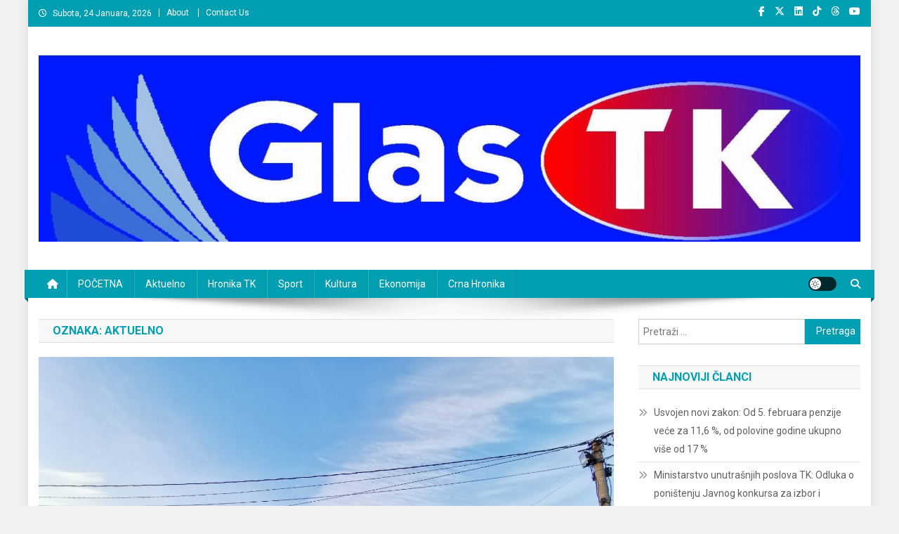

--- FILE ---
content_type: text/html; charset=UTF-8
request_url: https://glastk.ba/tag/aktuelno/
body_size: 16197
content:
<!doctype html>
<html lang="bs-BA" prefix="og: http://ogp.me/ns# fb: http://ogp.me/ns/fb#">
<head>
<meta charset="UTF-8">
<meta name="viewport" content="width=device-width, initial-scale=1">
<link rel="profile" href="http://gmpg.org/xfn/11">

<title>aktuelno &#8211; News Portal</title>
<meta name='robots' content='max-image-preview:large' />
<link rel='dns-prefetch' href='//fonts.googleapis.com' />
<link rel="alternate" type="application/rss+xml" title="News Portal &raquo; novosti" href="https://glastk.ba/feed/" />
<link rel="alternate" type="application/rss+xml" title="News Portal &raquo;  novosti o komentarima" href="https://glastk.ba/comments/feed/" />
<link rel="alternate" type="application/rss+xml" title="News Portal &raquo; aktuelno  novosti o oznaci" href="https://glastk.ba/tag/aktuelno/feed/" />
<style id='wp-img-auto-sizes-contain-inline-css' type='text/css'>
img:is([sizes=auto i],[sizes^="auto," i]){contain-intrinsic-size:3000px 1500px}
/*# sourceURL=wp-img-auto-sizes-contain-inline-css */
</style>
<style id='wp-emoji-styles-inline-css' type='text/css'>

	img.wp-smiley, img.emoji {
		display: inline !important;
		border: none !important;
		box-shadow: none !important;
		height: 1em !important;
		width: 1em !important;
		margin: 0 0.07em !important;
		vertical-align: -0.1em !important;
		background: none !important;
		padding: 0 !important;
	}
/*# sourceURL=wp-emoji-styles-inline-css */
</style>
<link rel='stylesheet' id='wp-block-library-css' href='https://glastk.ba/wp-includes/css/dist/block-library/style.min.css?ver=6.9' type='text/css' media='all' />
<style id='classic-theme-styles-inline-css' type='text/css'>
/*! This file is auto-generated */
.wp-block-button__link{color:#fff;background-color:#32373c;border-radius:9999px;box-shadow:none;text-decoration:none;padding:calc(.667em + 2px) calc(1.333em + 2px);font-size:1.125em}.wp-block-file__button{background:#32373c;color:#fff;text-decoration:none}
/*# sourceURL=/wp-includes/css/classic-themes.min.css */
</style>
<link rel='stylesheet' id='magazine-blocks-blocks-css' href='https://glastk.ba/wp-content/plugins/magazine-blocks/dist/style-blocks.css?ver=4b885c1b0974f5bcf31d' type='text/css' media='all' />
<link rel='stylesheet' id='wpblog-post-layouts-block-style-css' href='https://glastk.ba/wp-content/plugins/wp-blog-post-layouts/includes/assets/css/build.css?ver=1.1.4' type='text/css' media='all' />
<style id='global-styles-inline-css' type='text/css'>
:root{--wp--preset--aspect-ratio--square: 1;--wp--preset--aspect-ratio--4-3: 4/3;--wp--preset--aspect-ratio--3-4: 3/4;--wp--preset--aspect-ratio--3-2: 3/2;--wp--preset--aspect-ratio--2-3: 2/3;--wp--preset--aspect-ratio--16-9: 16/9;--wp--preset--aspect-ratio--9-16: 9/16;--wp--preset--color--black: #000000;--wp--preset--color--cyan-bluish-gray: #abb8c3;--wp--preset--color--white: #ffffff;--wp--preset--color--pale-pink: #f78da7;--wp--preset--color--vivid-red: #cf2e2e;--wp--preset--color--luminous-vivid-orange: #ff6900;--wp--preset--color--luminous-vivid-amber: #fcb900;--wp--preset--color--light-green-cyan: #7bdcb5;--wp--preset--color--vivid-green-cyan: #00d084;--wp--preset--color--pale-cyan-blue: #8ed1fc;--wp--preset--color--vivid-cyan-blue: #0693e3;--wp--preset--color--vivid-purple: #9b51e0;--wp--preset--gradient--vivid-cyan-blue-to-vivid-purple: linear-gradient(135deg,rgb(6,147,227) 0%,rgb(155,81,224) 100%);--wp--preset--gradient--light-green-cyan-to-vivid-green-cyan: linear-gradient(135deg,rgb(122,220,180) 0%,rgb(0,208,130) 100%);--wp--preset--gradient--luminous-vivid-amber-to-luminous-vivid-orange: linear-gradient(135deg,rgb(252,185,0) 0%,rgb(255,105,0) 100%);--wp--preset--gradient--luminous-vivid-orange-to-vivid-red: linear-gradient(135deg,rgb(255,105,0) 0%,rgb(207,46,46) 100%);--wp--preset--gradient--very-light-gray-to-cyan-bluish-gray: linear-gradient(135deg,rgb(238,238,238) 0%,rgb(169,184,195) 100%);--wp--preset--gradient--cool-to-warm-spectrum: linear-gradient(135deg,rgb(74,234,220) 0%,rgb(151,120,209) 20%,rgb(207,42,186) 40%,rgb(238,44,130) 60%,rgb(251,105,98) 80%,rgb(254,248,76) 100%);--wp--preset--gradient--blush-light-purple: linear-gradient(135deg,rgb(255,206,236) 0%,rgb(152,150,240) 100%);--wp--preset--gradient--blush-bordeaux: linear-gradient(135deg,rgb(254,205,165) 0%,rgb(254,45,45) 50%,rgb(107,0,62) 100%);--wp--preset--gradient--luminous-dusk: linear-gradient(135deg,rgb(255,203,112) 0%,rgb(199,81,192) 50%,rgb(65,88,208) 100%);--wp--preset--gradient--pale-ocean: linear-gradient(135deg,rgb(255,245,203) 0%,rgb(182,227,212) 50%,rgb(51,167,181) 100%);--wp--preset--gradient--electric-grass: linear-gradient(135deg,rgb(202,248,128) 0%,rgb(113,206,126) 100%);--wp--preset--gradient--midnight: linear-gradient(135deg,rgb(2,3,129) 0%,rgb(40,116,252) 100%);--wp--preset--font-size--small: 13px;--wp--preset--font-size--medium: 20px;--wp--preset--font-size--large: 36px;--wp--preset--font-size--x-large: 42px;--wp--preset--spacing--20: 0.44rem;--wp--preset--spacing--30: 0.67rem;--wp--preset--spacing--40: 1rem;--wp--preset--spacing--50: 1.5rem;--wp--preset--spacing--60: 2.25rem;--wp--preset--spacing--70: 3.38rem;--wp--preset--spacing--80: 5.06rem;--wp--preset--shadow--natural: 6px 6px 9px rgba(0, 0, 0, 0.2);--wp--preset--shadow--deep: 12px 12px 50px rgba(0, 0, 0, 0.4);--wp--preset--shadow--sharp: 6px 6px 0px rgba(0, 0, 0, 0.2);--wp--preset--shadow--outlined: 6px 6px 0px -3px rgb(255, 255, 255), 6px 6px rgb(0, 0, 0);--wp--preset--shadow--crisp: 6px 6px 0px rgb(0, 0, 0);}:where(.is-layout-flex){gap: 0.5em;}:where(.is-layout-grid){gap: 0.5em;}body .is-layout-flex{display: flex;}.is-layout-flex{flex-wrap: wrap;align-items: center;}.is-layout-flex > :is(*, div){margin: 0;}body .is-layout-grid{display: grid;}.is-layout-grid > :is(*, div){margin: 0;}:where(.wp-block-columns.is-layout-flex){gap: 2em;}:where(.wp-block-columns.is-layout-grid){gap: 2em;}:where(.wp-block-post-template.is-layout-flex){gap: 1.25em;}:where(.wp-block-post-template.is-layout-grid){gap: 1.25em;}.has-black-color{color: var(--wp--preset--color--black) !important;}.has-cyan-bluish-gray-color{color: var(--wp--preset--color--cyan-bluish-gray) !important;}.has-white-color{color: var(--wp--preset--color--white) !important;}.has-pale-pink-color{color: var(--wp--preset--color--pale-pink) !important;}.has-vivid-red-color{color: var(--wp--preset--color--vivid-red) !important;}.has-luminous-vivid-orange-color{color: var(--wp--preset--color--luminous-vivid-orange) !important;}.has-luminous-vivid-amber-color{color: var(--wp--preset--color--luminous-vivid-amber) !important;}.has-light-green-cyan-color{color: var(--wp--preset--color--light-green-cyan) !important;}.has-vivid-green-cyan-color{color: var(--wp--preset--color--vivid-green-cyan) !important;}.has-pale-cyan-blue-color{color: var(--wp--preset--color--pale-cyan-blue) !important;}.has-vivid-cyan-blue-color{color: var(--wp--preset--color--vivid-cyan-blue) !important;}.has-vivid-purple-color{color: var(--wp--preset--color--vivid-purple) !important;}.has-black-background-color{background-color: var(--wp--preset--color--black) !important;}.has-cyan-bluish-gray-background-color{background-color: var(--wp--preset--color--cyan-bluish-gray) !important;}.has-white-background-color{background-color: var(--wp--preset--color--white) !important;}.has-pale-pink-background-color{background-color: var(--wp--preset--color--pale-pink) !important;}.has-vivid-red-background-color{background-color: var(--wp--preset--color--vivid-red) !important;}.has-luminous-vivid-orange-background-color{background-color: var(--wp--preset--color--luminous-vivid-orange) !important;}.has-luminous-vivid-amber-background-color{background-color: var(--wp--preset--color--luminous-vivid-amber) !important;}.has-light-green-cyan-background-color{background-color: var(--wp--preset--color--light-green-cyan) !important;}.has-vivid-green-cyan-background-color{background-color: var(--wp--preset--color--vivid-green-cyan) !important;}.has-pale-cyan-blue-background-color{background-color: var(--wp--preset--color--pale-cyan-blue) !important;}.has-vivid-cyan-blue-background-color{background-color: var(--wp--preset--color--vivid-cyan-blue) !important;}.has-vivid-purple-background-color{background-color: var(--wp--preset--color--vivid-purple) !important;}.has-black-border-color{border-color: var(--wp--preset--color--black) !important;}.has-cyan-bluish-gray-border-color{border-color: var(--wp--preset--color--cyan-bluish-gray) !important;}.has-white-border-color{border-color: var(--wp--preset--color--white) !important;}.has-pale-pink-border-color{border-color: var(--wp--preset--color--pale-pink) !important;}.has-vivid-red-border-color{border-color: var(--wp--preset--color--vivid-red) !important;}.has-luminous-vivid-orange-border-color{border-color: var(--wp--preset--color--luminous-vivid-orange) !important;}.has-luminous-vivid-amber-border-color{border-color: var(--wp--preset--color--luminous-vivid-amber) !important;}.has-light-green-cyan-border-color{border-color: var(--wp--preset--color--light-green-cyan) !important;}.has-vivid-green-cyan-border-color{border-color: var(--wp--preset--color--vivid-green-cyan) !important;}.has-pale-cyan-blue-border-color{border-color: var(--wp--preset--color--pale-cyan-blue) !important;}.has-vivid-cyan-blue-border-color{border-color: var(--wp--preset--color--vivid-cyan-blue) !important;}.has-vivid-purple-border-color{border-color: var(--wp--preset--color--vivid-purple) !important;}.has-vivid-cyan-blue-to-vivid-purple-gradient-background{background: var(--wp--preset--gradient--vivid-cyan-blue-to-vivid-purple) !important;}.has-light-green-cyan-to-vivid-green-cyan-gradient-background{background: var(--wp--preset--gradient--light-green-cyan-to-vivid-green-cyan) !important;}.has-luminous-vivid-amber-to-luminous-vivid-orange-gradient-background{background: var(--wp--preset--gradient--luminous-vivid-amber-to-luminous-vivid-orange) !important;}.has-luminous-vivid-orange-to-vivid-red-gradient-background{background: var(--wp--preset--gradient--luminous-vivid-orange-to-vivid-red) !important;}.has-very-light-gray-to-cyan-bluish-gray-gradient-background{background: var(--wp--preset--gradient--very-light-gray-to-cyan-bluish-gray) !important;}.has-cool-to-warm-spectrum-gradient-background{background: var(--wp--preset--gradient--cool-to-warm-spectrum) !important;}.has-blush-light-purple-gradient-background{background: var(--wp--preset--gradient--blush-light-purple) !important;}.has-blush-bordeaux-gradient-background{background: var(--wp--preset--gradient--blush-bordeaux) !important;}.has-luminous-dusk-gradient-background{background: var(--wp--preset--gradient--luminous-dusk) !important;}.has-pale-ocean-gradient-background{background: var(--wp--preset--gradient--pale-ocean) !important;}.has-electric-grass-gradient-background{background: var(--wp--preset--gradient--electric-grass) !important;}.has-midnight-gradient-background{background: var(--wp--preset--gradient--midnight) !important;}.has-small-font-size{font-size: var(--wp--preset--font-size--small) !important;}.has-medium-font-size{font-size: var(--wp--preset--font-size--medium) !important;}.has-large-font-size{font-size: var(--wp--preset--font-size--large) !important;}.has-x-large-font-size{font-size: var(--wp--preset--font-size--x-large) !important;}
:where(.wp-block-post-template.is-layout-flex){gap: 1.25em;}:where(.wp-block-post-template.is-layout-grid){gap: 1.25em;}
:where(.wp-block-term-template.is-layout-flex){gap: 1.25em;}:where(.wp-block-term-template.is-layout-grid){gap: 1.25em;}
:where(.wp-block-columns.is-layout-flex){gap: 2em;}:where(.wp-block-columns.is-layout-grid){gap: 2em;}
:root :where(.wp-block-pullquote){font-size: 1.5em;line-height: 1.6;}
/*# sourceURL=global-styles-inline-css */
</style>
<style id='magazine-blocks-global-styles-inline-css' type='text/css'>
:root {--mzb-colors-primary: #690aa0;
--mzb-colors-secondary: #54595F;
--mzb-colors-text: #7A7A7A;
--mzb-colors-accent: #61CE70;
--mzb-font-weights-primary: 600;
--mzb-font-weights-secondary: 400;
--mzb-font-weights-text: 600;
--mzb-font-weights-accent: 500;}.mzb-typography-primary {font-weight: var(--mzb-font-weights-primary) !important;}.mzb-typography-secondary {font-weight: var(--mzb-font-weights-secondary) !important;}.mzb-typography-text {font-weight: var(--mzb-font-weights-text) !important;}.mzb-typography-accent {font-weight: var(--mzb-font-weights-accent) !important;}
/*# sourceURL=magazine-blocks-global-styles-inline-css */
</style>
<link rel='stylesheet' id='wpblog-post-layouts-google-fonts-css' href='https://fonts.googleapis.com/css?family=Roboto%3A400%2C100%2C300%2C400%2C500%2C700%2C900%7CYanone+Kaffeesatz%3A200%2C300%2C400%2C500%2C600%2C700%7COpen+Sans%3A300%2C400%2C600%2C700%2C800%7CRoboto+Slab%3A100%2C200%2C300%2C400%2C500%2C600%2C700%2C800%2C900%7CPoppins%3A100%2C200%2C300%2C400%2C500%2C600%2C700%2C800%2C900&#038;ver=1.1.4#038;subset=latin%2Clatin-ext' type='text/css' media='all' />
<link rel='stylesheet' id='fontawesome-css' href='https://glastk.ba/wp-content/plugins/wp-blog-post-layouts/includes/assets/fontawesome/css/all.min.css?ver=5.12.1' type='text/css' media='all' />
<link rel='stylesheet' id='wpmagazine-modules-lite-google-fonts-css' href='https://fonts.googleapis.com/css?family=Roboto%3A400%2C100%2C300%2C400%2C500%2C700%2C900%7CYanone+Kaffeesatz%3A200%2C300%2C400%2C500%2C600%2C700%7COpen+Sans%3A300%2C400%2C600%2C700%2C800%7CRoboto+Slab%3A100%2C200%2C300%2C400%2C500%2C600%2C700%2C800%2C900%7CPoppins%3A100%2C200%2C300%2C400%2C500%2C600%2C700%2C800%2C900&#038;subset=latin%2Clatin-ext' type='text/css' media='all' />
<link rel='stylesheet' id='wpmagazine-modules-lite-frontend-css' href='https://glastk.ba/wp-content/plugins/wp-magazine-modules-lite/includes/assets/css/build.css?ver=1.1.3' type='text/css' media='all' />
<link rel='stylesheet' id='slick-slider-css' href='https://glastk.ba/wp-content/plugins/wp-magazine-modules-lite/includes/assets/library/slick-slider/css/slick.css?ver=1.8.0' type='text/css' media='all' />
<link rel='stylesheet' id='slick-slider-theme-css' href='https://glastk.ba/wp-content/plugins/wp-magazine-modules-lite/includes/assets/library/slick-slider/css/slick-theme.css?ver=1.8.0' type='text/css' media='all' />
<link rel='stylesheet' id='news-portal-fonts-css' href='https://fonts.googleapis.com/css?family=Roboto+Condensed%3A300italic%2C400italic%2C700italic%2C400%2C300%2C700%7CRoboto%3A300%2C400%2C400i%2C500%2C700%7CTitillium+Web%3A400%2C600%2C700%2C300&#038;subset=latin%2Clatin-ext' type='text/css' media='all' />
<link rel='stylesheet' id='news-portal-font-awesome-css' href='https://glastk.ba/wp-content/themes/news-portal/assets/library/font-awesome/css/all.min.css?ver=6.5.1' type='text/css' media='all' />
<link rel='stylesheet' id='lightslider-style-css' href='https://glastk.ba/wp-content/themes/news-portal/assets/library/lightslider/css/lightslider.min.css?ver=1.1.6' type='text/css' media='all' />
<link rel='stylesheet' id='news-portal-style-css' href='https://glastk.ba/wp-content/themes/news-portal/style.css?ver=1.5.11' type='text/css' media='all' />
<link rel='stylesheet' id='news-portal-dark-style-css' href='https://glastk.ba/wp-content/themes/news-portal/assets/css/np-dark.css?ver=1.5.11' type='text/css' media='all' />
<link rel='stylesheet' id='news-portal-preloader-style-css' href='https://glastk.ba/wp-content/themes/news-portal/assets/css/np-preloader.css?ver=1.5.11' type='text/css' media='all' />
<link rel='stylesheet' id='news-portal-responsive-style-css' href='https://glastk.ba/wp-content/themes/news-portal/assets/css/np-responsive.css?ver=1.5.11' type='text/css' media='all' />
<style id='magazine-blocks-blocks-css-widgets-inline-css' type='text/css'>
.mzb-advertisement-e1381de2 .mzb-advertisement-content.mzb-has-image{align-items:right;}
/*# sourceURL=magazine-blocks-blocks-css-widgets-inline-css */
</style>
<script type="text/javascript" src="https://glastk.ba/wp-includes/js/jquery/jquery.min.js?ver=3.7.1" id="jquery-core-js"></script>
<script type="text/javascript" src="https://glastk.ba/wp-includes/js/jquery/jquery-migrate.min.js?ver=3.4.1" id="jquery-migrate-js"></script>
<link rel="https://api.w.org/" href="https://glastk.ba/wp-json/" /><link rel="alternate" title="JSON" type="application/json" href="https://glastk.ba/wp-json/wp/v2/tags/61" /><link rel="EditURI" type="application/rsd+xml" title="RSD" href="https://glastk.ba/xmlrpc.php?rsd" />
<meta name="generator" content="WordPress 6.9" />
<script>window._MAGAZINE_BLOCKS_WEBPACK_PUBLIC_PATH_ = "https://glastk.ba/wp-content/plugins/magazine-blocks/dist/"</script><style id="magazine-blocks-category-colors"></style><meta name="generator" content="Elementor 3.34.0; features: additional_custom_breakpoints; settings: css_print_method-external, google_font-enabled, font_display-auto">
			<style>
				.e-con.e-parent:nth-of-type(n+4):not(.e-lazyloaded):not(.e-no-lazyload),
				.e-con.e-parent:nth-of-type(n+4):not(.e-lazyloaded):not(.e-no-lazyload) * {
					background-image: none !important;
				}
				@media screen and (max-height: 1024px) {
					.e-con.e-parent:nth-of-type(n+3):not(.e-lazyloaded):not(.e-no-lazyload),
					.e-con.e-parent:nth-of-type(n+3):not(.e-lazyloaded):not(.e-no-lazyload) * {
						background-image: none !important;
					}
				}
				@media screen and (max-height: 640px) {
					.e-con.e-parent:nth-of-type(n+2):not(.e-lazyloaded):not(.e-no-lazyload),
					.e-con.e-parent:nth-of-type(n+2):not(.e-lazyloaded):not(.e-no-lazyload) * {
						background-image: none !important;
					}
				}
			</style>
			<style type="text/css" id="custom-background-css">
body.custom-background { background-color: #f2f2f2; }
</style>
	<link rel="icon" href="https://glastk.ba/wp-content/uploads/2017/07/cropped-news-portal.png" sizes="32x32" />
<link rel="icon" href="https://glastk.ba/wp-content/uploads/2017/07/cropped-news-portal.png" sizes="192x192" />
<link rel="apple-touch-icon" href="https://glastk.ba/wp-content/uploads/2017/07/cropped-news-portal.png" />
<meta name="msapplication-TileImage" content="https://glastk.ba/wp-content/uploads/2017/07/cropped-news-portal.png" />
<!--News Portal CSS -->
<style type="text/css">
.category-button.np-cat-2 a{background:#00a9e0}.category-button.np-cat-2 a:hover{background:#0077ae}.np-block-title .np-cat-2{color:#00a9e0}.category-button.np-cat-2696 a{background:#00a9e0}.category-button.np-cat-2696 a:hover{background:#0077ae}.np-block-title .np-cat-2696{color:#00a9e0}.category-button.np-cat-2697 a{background:#00a9e0}.category-button.np-cat-2697 a:hover{background:#0077ae}.np-block-title .np-cat-2697{color:#00a9e0}.category-button.np-cat-2712 a{background:#1aa7b0}.category-button.np-cat-2712 a:hover{background:#00757e}.np-block-title .np-cat-2712{color:#1aa7b0}.category-button.np-cat-74 a{background:#00a9e0}.category-button.np-cat-74 a:hover{background:#0077ae}.np-block-title .np-cat-74{color:#00a9e0}.category-button.np-cat-2698 a{background:#00a9e0}.category-button.np-cat-2698 a:hover{background:#0077ae}.np-block-title .np-cat-2698{color:#00a9e0}.category-button.np-cat-59 a{background:#00a9e0}.category-button.np-cat-59 a:hover{background:#0077ae}.np-block-title .np-cat-59{color:#00a9e0}.category-button.np-cat-2699 a{background:#00a9e0}.category-button.np-cat-2699 a:hover{background:#0077ae}.np-block-title .np-cat-2699{color:#00a9e0}.category-button.np-cat-3 a{background:#00a9e0}.category-button.np-cat-3 a:hover{background:#0077ae}.np-block-title .np-cat-3{color:#00a9e0}.category-button.np-cat-2700 a{background:#00a9e0}.category-button.np-cat-2700 a:hover{background:#0077ae}.np-block-title .np-cat-2700{color:#00a9e0}.category-button.np-cat-2701 a{background:#e02495}.category-button.np-cat-2701 a:hover{background:#ae0063}.np-block-title .np-cat-2701{color:#e02495}.category-button.np-cat-2702 a{background:#00a9e0}.category-button.np-cat-2702 a:hover{background:#0077ae}.np-block-title .np-cat-2702{color:#00a9e0}.category-button.np-cat-2713 a{background:#dc3433}.category-button.np-cat-2713 a:hover{background:#aa0201}.np-block-title .np-cat-2713{color:#dc3433}.category-button.np-cat-2714 a{background:#7db339}.category-button.np-cat-2714 a:hover{background:#4b8107}.np-block-title .np-cat-2714{color:#7db339}.category-button.np-cat-2703 a{background:#00a9e0}.category-button.np-cat-2703 a:hover{background:#0077ae}.np-block-title .np-cat-2703{color:#00a9e0}.category-button.np-cat-4 a{background:#00a9e0}.category-button.np-cat-4 a:hover{background:#0077ae}.np-block-title .np-cat-4{color:#00a9e0}.category-button.np-cat-6 a{background:#00a9e0}.category-button.np-cat-6 a:hover{background:#0077ae}.np-block-title .np-cat-6{color:#00a9e0}.category-button.np-cat-5 a{background:#00a9e0}.category-button.np-cat-5 a:hover{background:#0077ae}.np-block-title .np-cat-5{color:#00a9e0}.category-button.np-cat-2715 a{background:#f3842a}.category-button.np-cat-2715 a:hover{background:#c15200}.np-block-title .np-cat-2715{color:#f3842a}.category-button.np-cat-2716 a{background:#dd9934}.category-button.np-cat-2716 a:hover{background:#ab6702}.np-block-title .np-cat-2716{color:#dd9934}.category-button.np-cat-1 a{background:#00a9e0}.category-button.np-cat-1 a:hover{background:#0077ae}.np-block-title .np-cat-1{color:#00a9e0}.category-button.np-cat-2704 a{background:#00a9e0}.category-button.np-cat-2704 a:hover{background:#0077ae}.np-block-title .np-cat-2704{color:#00a9e0}.category-button.np-cat-8 a{background:#00a9e0}.category-button.np-cat-8 a:hover{background:#0077ae}.np-block-title .np-cat-8{color:#00a9e0}.category-button.np-cat-156 a{background:#00a9e0}.category-button.np-cat-156 a:hover{background:#0077ae}.np-block-title .np-cat-156{color:#00a9e0}.category-button.np-cat-7 a{background:#00a9e0}.category-button.np-cat-7 a:hover{background:#0077ae}.np-block-title .np-cat-7{color:#00a9e0}.category-button.np-cat-2705 a{background:#00a9e0}.category-button.np-cat-2705 a:hover{background:#0077ae}.np-block-title .np-cat-2705{color:#00a9e0}.category-button.np-cat-2717 a{background:#dc3433}.category-button.np-cat-2717 a:hover{background:#aa0201}.np-block-title .np-cat-2717{color:#dc3433}.category-button.np-cat-2706 a{background:#00a9e0}.category-button.np-cat-2706 a:hover{background:#0077ae}.np-block-title .np-cat-2706{color:#00a9e0}.category-button.np-cat-2718 a{background:#9a22e4}.category-button.np-cat-2718 a:hover{background:#6800b2}.np-block-title .np-cat-2718{color:#9a22e4}.category-button.np-cat-2707 a{background:#00a9e0}.category-button.np-cat-2707 a:hover{background:#0077ae}.np-block-title .np-cat-2707{color:#00a9e0}.category-button.np-cat-152 a{background:#00a9e0}.category-button.np-cat-152 a:hover{background:#0077ae}.np-block-title .np-cat-152{color:#00a9e0}.category-button.np-cat-52 a{background:#00a9e0}.category-button.np-cat-52 a:hover{background:#0077ae}.np-block-title .np-cat-52{color:#00a9e0}.category-button.np-cat-2719 a{background:#00b5a8}.category-button.np-cat-2719 a:hover{background:#008376}.np-block-title .np-cat-2719{color:#00b5a8}.category-button.np-cat-66 a{background:#00a9e0}.category-button.np-cat-66 a:hover{background:#0077ae}.np-block-title .np-cat-66{color:#00a9e0}.category-button.np-cat-9 a{background:#00a9e0}.category-button.np-cat-9 a:hover{background:#0077ae}.np-block-title .np-cat-9{color:#00a9e0}.navigation .nav-links a,.bttn,button,input[type='button'],input[type='reset'],input[type='submit'],.navigation .nav-links a:hover,.bttn:hover,button,input[type='button']:hover,input[type='reset']:hover,input[type='submit']:hover,.widget_search .search-submit,.edit-link .post-edit-link,.reply .comment-reply-link,.np-top-header-wrap,.np-header-menu-wrapper,#site-navigation ul.sub-menu,#site-navigation ul.children,.np-header-menu-wrapper::before,.np-header-menu-wrapper::after,.np-header-search-wrapper .search-form-main .search-submit,.news_portal_slider .lSAction > a:hover,.news_portal_default_tabbed ul.widget-tabs li,.np-full-width-title-nav-wrap .carousel-nav-action .carousel-controls:hover,.news_portal_social_media .social-link a,.np-archive-more .np-button:hover,.error404 .page-title,#np-scrollup,.news_portal_featured_slider .slider-posts .lSAction > a:hover,div.wpforms-container-full .wpforms-form input[type='submit'],div.wpforms-container-full .wpforms-form button[type='submit'],div.wpforms-container-full .wpforms-form .wpforms-page-button,div.wpforms-container-full .wpforms-form input[type='submit']:hover,div.wpforms-container-full .wpforms-form button[type='submit']:hover,div.wpforms-container-full .wpforms-form .wpforms-page-button:hover,.widget.widget_tag_cloud a:hover{background:#029fb2}
.home .np-home-icon a,.np-home-icon a:hover,#site-navigation ul li:hover > a,#site-navigation ul li.current-menu-item > a,#site-navigation ul li.current_page_item > a,#site-navigation ul li.current-menu-ancestor > a,#site-navigation ul li.focus > a,.news_portal_default_tabbed ul.widget-tabs li.ui-tabs-active,.news_portal_default_tabbed ul.widget-tabs li:hover,.menu-toggle:hover,.menu-toggle:focus{background:#006d80}
.np-header-menu-block-wrap::before,.np-header-menu-block-wrap::after{border-right-color:#006d80}
a,a:hover,a:focus,a:active,.widget a:hover,.widget a:hover::before,.widget li:hover::before,.entry-footer a:hover,.comment-author .fn .url:hover,#cancel-comment-reply-link,#cancel-comment-reply-link:before,.logged-in-as a,.np-slide-content-wrap .post-title a:hover,#top-footer .widget a:hover,#top-footer .widget a:hover:before,#top-footer .widget li:hover:before,.news_portal_featured_posts .np-single-post .np-post-content .np-post-title a:hover,.news_portal_fullwidth_posts .np-single-post .np-post-title a:hover,.news_portal_block_posts .layout3 .np-primary-block-wrap .np-single-post .np-post-title a:hover,.news_portal_featured_posts .layout2 .np-single-post-wrap .np-post-content .np-post-title a:hover,.np-block-title,.widget-title,.page-header .page-title,.np-related-title,.np-post-meta span:hover,.np-post-meta span a:hover,.news_portal_featured_posts .layout2 .np-single-post-wrap .np-post-content .np-post-meta span:hover,.news_portal_featured_posts .layout2 .np-single-post-wrap .np-post-content .np-post-meta span a:hover,.np-post-title.small-size a:hover,#footer-navigation ul li a:hover,.entry-title a:hover,.entry-meta span a:hover,.entry-meta span:hover,.np-post-meta span:hover,.np-post-meta span a:hover,.news_portal_featured_posts .np-single-post-wrap .np-post-content .np-post-meta span:hover,.news_portal_featured_posts .np-single-post-wrap .np-post-content .np-post-meta span a:hover,.news_portal_featured_slider .featured-posts .np-single-post .np-post-content .np-post-title a:hover,.news-portal-search-results-wrap .news-portal-search-article-item .news-portal-search-post-element .posted-on:hover a,.news-portal-search-results-wrap .news-portal-search-article-item .news-portal-search-post-element .posted-on:hover:before,.news-portal-search-results-wrap .news-portal-search-article-item .news-portal-search-post-element .news-portal-search-post-title a:hover,.np-block-title,.widget-title,.page-header .page-title,.np-related-title,.widget_block .wp-block-group__inner-container > h1,.widget_block .wp-block-group__inner-container > h2,.widget_block .wp-block-group__inner-container > h3,.widget_block .wp-block-group__inner-container > h4,.widget_block .wp-block-group__inner-container > h5,.widget_block .wp-block-group__inner-container > h6{color:#029fb2}
.site-mode--dark .news_portal_featured_posts .np-single-post-wrap .np-post-content .np-post-title a:hover,.site-mode--dark .np-post-title.large-size a:hover,.site-mode--dark .np-post-title.small-size a:hover,.site-mode--dark .news-ticker-title>a:hover,.site-mode--dark .np-archive-post-content-wrapper .entry-title a:hover,.site-mode--dark h1.entry-title:hover,.site-mode--dark .news_portal_block_posts .layout4 .np-post-title a:hover{color:#029fb2}
.navigation .nav-links a,.bttn,button,input[type='button'],input[type='reset'],input[type='submit'],.widget_search .search-submit,.np-archive-more .np-button:hover,.widget.widget_tag_cloud a:hover{border-color:#029fb2}
.comment-list .comment-body,.np-header-search-wrapper .search-form-main{border-top-color:#029fb2}
.np-header-search-wrapper .search-form-main:before{border-bottom-color:#029fb2}
@media (max-width:768px){#site-navigation,.main-small-navigation li.current-menu-item > .sub-toggle i{background:#029fb2 !important}}
.news-portal-wave .np-rect,.news-portal-three-bounce .np-child,.news-portal-folding-cube .np-cube:before{background-color:#029fb2}
.site-title,.site-description{position:absolute;clip:rect(1px,1px,1px,1px)}
</style>
<!-- START - Open Graph and Twitter Card Tags 3.3.7 -->
 <!-- Facebook Open Graph -->
  <meta property="og:locale" content="bs_BA"/>
  <meta property="og:site_name" content="News Portal"/>
  <meta property="og:title" content="aktuelno"/>
  <meta property="og:url" content="https://glastk.ba/tag/aktuelno/"/>
  <meta property="og:type" content="article"/>
  <meta property="og:description" content="Just another ThemeGrill Demo site"/>
  <meta property="article:publisher" content="https://www.facebook.com/glastk/"/>
 <!-- Google+ / Schema.org -->
 <!-- Twitter Cards -->
  <meta name="twitter:title" content="aktuelno"/>
  <meta name="twitter:url" content="https://glastk.ba/tag/aktuelno/"/>
  <meta name="twitter:description" content="Just another ThemeGrill Demo site"/>
  <meta name="twitter:card" content="summary_large_image"/>
 <!-- SEO -->
 <!-- Misc. tags -->
 <!-- is_tag -->
<!-- END - Open Graph and Twitter Card Tags 3.3.7 -->
	
</head>

<body class="archive tag tag-aktuelno tag-61 custom-background wp-custom-logo wp-theme-news-portal hfeed right-sidebar boxed_layout archive-classic site-mode--light elementor-default elementor-kit-484">


<div id="page" class="site">

	<a class="skip-link screen-reader-text" href="#content">Preskočite na sadržaj</a>

	<div class="np-top-header-wrap"><div class="mt-container">		<div class="np-top-left-section-wrapper">
			<div class="date-section">Subota, 24 Januara, 2026</div>
							<nav id="top-navigation" class="top-navigation" role="navigation">
					<div class="menu-top-menu-container"><ul id="top-menu" class="menu"><li id="menu-item-60401" class="menu-item menu-item-type-post_type menu-item-object-page menu-item-60401"><a href="https://glastk.ba/about-2/">About</a></li>
<li id="menu-item-60402" class="menu-item menu-item-type-post_type menu-item-object-page menu-item-60402"><a href="https://glastk.ba/contact-us-2/">Contact Us</a></li>
</ul></div>				</nav><!-- #site-navigation -->
					</div><!-- .np-top-left-section-wrapper -->
		<div class="np-top-right-section-wrapper">
			<div class="mt-social-icons-wrapper"><span class="social-link"><a href="https://www.facebook.com/mysterythemes/" target="_blank"><i class="fab fa-facebook-f"></i></a></span><span class="social-link"><a href="https://twitter.com/mystery_themes" target="_blank"><i class="fab fa-x-twitter"></i></a></span><span class="social-link"><a href="https://www.linkedin.com/in/mysterythemes" target="_blank"><i class="fab fa-linkedin"></i></a></span><span class="social-link"><a href="#" target="_blank"><i class="fab fa-tiktok"></i></a></span><span class="social-link"><a href="#" target="_blank"><i class="fab fa-threads"></i></a></span><span class="social-link"><a href="https://www.youtube.com/channel/UCnGp3UHMB4DH8W_KmSmrCEw" target="_blank"><i class="fab fa-youtube"></i></a></span></div><!-- .mt-social-icons-wrapper -->		</div><!-- .np-top-right-section-wrapper -->
</div><!-- .mt-container --></div><!-- .np-top-header-wrap --><header id="masthead" class="site-header" role="banner"><div class="np-logo-section-wrapper"><div class="mt-container">		<div class="site-branding">

			<a href="https://glastk.ba/" class="custom-logo-link" rel="home"><img fetchpriority="high" width="1556" height="354" src="https://glastk.ba/wp-content/uploads/2022/04/cropped-Logo-novine-2.jpg" class="custom-logo" alt="News Portal" decoding="async" srcset="https://glastk.ba/wp-content/uploads/2022/04/cropped-Logo-novine-2.jpg 1556w, https://glastk.ba/wp-content/uploads/2022/04/cropped-Logo-novine-2-300x68.jpg 300w, https://glastk.ba/wp-content/uploads/2022/04/cropped-Logo-novine-2-1024x233.jpg 1024w, https://glastk.ba/wp-content/uploads/2022/04/cropped-Logo-novine-2-768x175.jpg 768w, https://glastk.ba/wp-content/uploads/2022/04/cropped-Logo-novine-2-1536x349.jpg 1536w" sizes="(max-width: 1556px) 100vw, 1556px" /></a>
							<p class="site-title"><a href="https://glastk.ba/" rel="home">News Portal</a></p>
							<p class="site-description">Just another ThemeGrill Demo site</p>
						
		</div><!-- .site-branding -->
		<div class="np-header-ads-area">
					</div><!-- .np-header-ads-area -->
</div><!-- .mt-container --></div><!-- .np-logo-section-wrapper -->		<div id="np-menu-wrap" class="np-header-menu-wrapper">
			<div class="np-header-menu-block-wrap">
				<div class="mt-container">
												<div class="np-home-icon">
								<a href="https://glastk.ba/" rel="home"> <i class="fa fa-home"> </i> </a>
							</div><!-- .np-home-icon -->
										<div class="mt-header-menu-wrap">
						<a href="javascript:void(0)" class="menu-toggle hide"><i class="fa fa-navicon"> </i> </a>
						<nav id="site-navigation" class="main-navigation" role="navigation">
							<div class="menu-primary-menu-container"><ul id="primary-menu" class="menu"><li id="menu-item-60434" class="menu-item menu-item-type-custom menu-item-object-custom menu-item-home menu-item-60434"><a href="https://glastk.ba/">POČETNA</a></li>
<li id="menu-item-60428" class="menu-item menu-item-type-taxonomy menu-item-object-category menu-item-60428"><a href="https://glastk.ba/category/aktuelno/">Aktuelno</a></li>
<li id="menu-item-60427" class="menu-item menu-item-type-taxonomy menu-item-object-category menu-item-60427"><a href="https://glastk.ba/category/hronika-tk/">Hronika TK</a></li>
<li id="menu-item-60429" class="menu-item menu-item-type-taxonomy menu-item-object-category menu-item-60429"><a href="https://glastk.ba/category/sport/">Sport</a></li>
<li id="menu-item-60430" class="menu-item menu-item-type-taxonomy menu-item-object-category menu-item-60430"><a href="https://glastk.ba/category/kultura/">Kultura</a></li>
<li id="menu-item-60431" class="menu-item menu-item-type-taxonomy menu-item-object-category menu-item-60431"><a href="https://glastk.ba/category/ekonomija/">Ekonomija</a></li>
<li id="menu-item-60432" class="menu-item menu-item-type-taxonomy menu-item-object-category menu-item-60432"><a href="https://glastk.ba/category/crna-hronika/">Crna Hronika</a></li>
</ul></div>						</nav><!-- #site-navigation -->
					</div><!-- .mt-header-menu-wrap -->
					<div class="np-icon-elements-wrapper">
						        <div id="np-site-mode-wrap" class="np-icon-elements">
            <a id="mode-switcher" class="light-mode" data-site-mode="light-mode" href="#">
                <span class="site-mode-icon">site mode button</span>
            </a>
        </div><!-- #np-site-mode-wrap -->
							<div class="np-header-search-wrapper">                    
				                <span class="search-main"><a href="javascript:void(0)"><i class="fa fa-search"></i></a></span>
				                <div class="search-form-main np-clearfix">
					                <form role="search" method="get" class="search-form" action="https://glastk.ba/">
				<label>
					<span class="screen-reader-text">Pretraga:</span>
					<input type="search" class="search-field" placeholder="Pretraži &hellip;" value="" name="s" />
				</label>
				<input type="submit" class="search-submit" value="Pretraga" />
			</form>					            </div>
							</div><!-- .np-header-search-wrapper -->
											</div> <!-- .np-icon-elements-wrapper -->
				</div>
			</div>
		</div><!-- .np-header-menu-wrapper -->
</header><!-- .site-header -->
	<div id="content" class="site-content">
		<div class="mt-container">
<div class="mt-archive-content-wrapper">

	<div id="primary" class="content-area">
		<main id="main" class="site-main" role="main">

		
			<header class="page-header">
				<h1 class="page-title">Oznaka: <span>aktuelno</span></h1>			</header><!-- .page-header -->

			
<article id="post-16468" class="post-16468 post type-post status-publish format-standard has-post-thumbnail hentry category-aktuelno tag-aktuelno tag-brcko tag-cerik tag-dmhebo tag-istaknuto tag-maloprodaja tag-novo tag-posao tag-prodaja tag-rizik tag-tk tag-uspjesno tag-veleprodaja">	

	<div class="np-article-thumb">
		<a href="https://glastk.ba/firma-dm-hebo-tajna-dugogodisnjeg-uspjeha-je-rizik-i-njegovanje-dobrih-odnosa-sa-klijentima/">
			<img width="1600" height="1200" src="https://glastk.ba/wp-content/uploads/2021/03/IMG-824a761402e2fa7523096a98b8603c94-V.jpg" class="attachment-full size-full wp-post-image" alt="" decoding="async" srcset="https://glastk.ba/wp-content/uploads/2021/03/IMG-824a761402e2fa7523096a98b8603c94-V.jpg 1600w, https://glastk.ba/wp-content/uploads/2021/03/IMG-824a761402e2fa7523096a98b8603c94-V-300x225.jpg 300w, https://glastk.ba/wp-content/uploads/2021/03/IMG-824a761402e2fa7523096a98b8603c94-V-1024x768.jpg 1024w, https://glastk.ba/wp-content/uploads/2021/03/IMG-824a761402e2fa7523096a98b8603c94-V-768x576.jpg 768w, https://glastk.ba/wp-content/uploads/2021/03/IMG-824a761402e2fa7523096a98b8603c94-V-1536x1152.jpg 1536w, https://glastk.ba/wp-content/uploads/2021/03/IMG-824a761402e2fa7523096a98b8603c94-V-667x500.jpg 667w" sizes="(max-width: 1600px) 100vw, 1600px" />		</a>
	</div><!-- .np-article-thumb -->

	<div class="np-archive-post-content-wrapper">

		<header class="entry-header">
			<h2 class="entry-title"><a href="https://glastk.ba/firma-dm-hebo-tajna-dugogodisnjeg-uspjeha-je-rizik-i-njegovanje-dobrih-odnosa-sa-klijentima/" rel="bookmark">Firma &#8220;DM Hebo&#8221;:  Tajna dugogodišnjeg uspjeha je rizik i njegovanje dobrih odnosa sa klijentima</a></h2>					<div class="entry-meta">
						<span class="posted-on"><a href="https://glastk.ba/firma-dm-hebo-tajna-dugogodisnjeg-uspjeha-je-rizik-i-njegovanje-dobrih-odnosa-sa-klijentima/" rel="bookmark"><time class="entry-date published" datetime="2021-03-11T12:03:29+01:00">11. Marta 2021.</time><time class="updated" datetime="2021-03-11T12:03:31+01:00">11. Marta 2021.</time></a></span><span class="byline"><span class="author vcard"><a class="url fn n" href="https://glastk.ba/author/redakcija/">redakcija</a></span></span>					</div><!-- .entry-meta -->
					</header><!-- .entry-header -->

		<div class="entry-content">
			<p>Piše: Dejla Bajrić Firma „DM Hebo“ nastala je 2007. godine a njena osnovna djelatnost je trgovina na veliko robom široke potrošnje. Vlasnik firme, Dorić Mehmed je na poslovnom putu u Kini primijetio zanimljiv program robe pogodne za veleprodaju. Nakon povratka u Bosnu i Hercegovinu, otvorio je firmu i predstavništvo na Ceriku. U veoma kratkom periodu, [&hellip;]</p>
<span class="np-archive-more"><a href="https://glastk.ba/firma-dm-hebo-tajna-dugogodisnjeg-uspjeha-je-rizik-i-njegovanje-dobrih-odnosa-sa-klijentima/" class="np-button"><i class="fa fa-arrow-circle-right"></i>Continue Reading</a></span>		</div><!-- .entry-content -->

		<footer class="entry-footer">
					</footer><!-- .entry-footer -->
	</div><!-- .np-archive-post-content-wrapper -->
</article><!-- #post-16468 -->
<article id="post-16525" class="post-16525 post type-post status-publish format-standard has-post-thumbnail hentry category-aktuelno tag-aktuelno tag-boravak tag-laurus tag-motel tag-mubina-biscic-delmanovic tag-usluga">	

	<div class="np-article-thumb">
		<a href="https://glastk.ba/motel-laurus-zivinice-izvrsna-usluga-i-ugodan-boravak/">
			<img width="1024" height="683" src="https://glastk.ba/wp-content/uploads/2021/03/135655967.jpg" class="attachment-full size-full wp-post-image" alt="" decoding="async" srcset="https://glastk.ba/wp-content/uploads/2021/03/135655967.jpg 1024w, https://glastk.ba/wp-content/uploads/2021/03/135655967-300x200.jpg 300w, https://glastk.ba/wp-content/uploads/2021/03/135655967-768x512.jpg 768w, https://glastk.ba/wp-content/uploads/2021/03/135655967-600x400.jpg 600w, https://glastk.ba/wp-content/uploads/2021/03/135655967-750x500.jpg 750w, https://glastk.ba/wp-content/uploads/2021/03/135655967-272x182.jpg 272w" sizes="(max-width: 1024px) 100vw, 1024px" />		</a>
	</div><!-- .np-article-thumb -->

	<div class="np-archive-post-content-wrapper">

		<header class="entry-header">
			<h2 class="entry-title"><a href="https://glastk.ba/motel-laurus-zivinice-izvrsna-usluga-i-ugodan-boravak/" rel="bookmark">Motel Laurus Živinice: Izvrsna usluga i ugodan boravak</a></h2>					<div class="entry-meta">
						<span class="posted-on"><a href="https://glastk.ba/motel-laurus-zivinice-izvrsna-usluga-i-ugodan-boravak/" rel="bookmark"><time class="entry-date published" datetime="2021-03-04T20:22:13+01:00">4. Marta 2021.</time><time class="updated" datetime="2021-03-04T20:22:14+01:00">4. Marta 2021.</time></a></span><span class="byline"><span class="author vcard"><a class="url fn n" href="https://glastk.ba/author/redakcija/">redakcija</a></span></span>					</div><!-- .entry-meta -->
					</header><!-- .entry-header -->

		<div class="entry-content">
			<p>Piše: Mubina Biščić-Delmanović Na svega nekoliko kilometara od aerodroma u Živinicama, u aprilu 2018., godine sa radom je počeo motel Laurus, koji predstavlja izvanredno mjesto za odmor i prenoćište prilikom boravka u ovom kraju. Gostima je na raspolaganju 12 moderno opremljenih soba. Wi-fi je dostupan u cijelom motelu kao i Smart TV. Sve sobe su [&hellip;]</p>
<span class="np-archive-more"><a href="https://glastk.ba/motel-laurus-zivinice-izvrsna-usluga-i-ugodan-boravak/" class="np-button"><i class="fa fa-arrow-circle-right"></i>Continue Reading</a></span>		</div><!-- .entry-content -->

		<footer class="entry-footer">
					</footer><!-- .entry-footer -->
	</div><!-- .np-archive-post-content-wrapper -->
</article><!-- #post-16525 -->
<article id="post-16336" class="post-16336 post type-post status-publish format-standard has-post-thumbnail hentry category-aktuelno tag-aktuelno tag-amina-mesic tag-kreativno tag-personalizirano tag-unikatno">	

	<div class="np-article-thumb">
		<a href="https://glastk.ba/amina-mesic-iz-srebrenika-slobodno-vrijeme-provodi-izradujuci-razne-unikatne-proizvode/">
			<img width="673" height="563" src="https://glastk.ba/wp-content/uploads/2021/02/collage-8-1-1.jpg" class="attachment-full size-full wp-post-image" alt="" decoding="async" srcset="https://glastk.ba/wp-content/uploads/2021/02/collage-8-1-1.jpg 673w, https://glastk.ba/wp-content/uploads/2021/02/collage-8-1-1-300x251.jpg 300w, https://glastk.ba/wp-content/uploads/2021/02/collage-8-1-1-598x500.jpg 598w" sizes="(max-width: 673px) 100vw, 673px" />		</a>
	</div><!-- .np-article-thumb -->

	<div class="np-archive-post-content-wrapper">

		<header class="entry-header">
			<h2 class="entry-title"><a href="https://glastk.ba/amina-mesic-iz-srebrenika-slobodno-vrijeme-provodi-izradujuci-razne-unikatne-proizvode/" rel="bookmark">Amina Mešić iz Srebrenika slobodno vrijeme provodi izrađujući razne unikatne proizvode</a></h2>					<div class="entry-meta">
						<span class="posted-on"><a href="https://glastk.ba/amina-mesic-iz-srebrenika-slobodno-vrijeme-provodi-izradujuci-razne-unikatne-proizvode/" rel="bookmark"><time class="entry-date published" datetime="2021-02-28T19:17:20+01:00">28. Februara 2021.</time><time class="updated" datetime="2021-02-28T19:17:22+01:00">28. Februara 2021.</time></a></span><span class="byline"><span class="author vcard"><a class="url fn n" href="https://glastk.ba/author/redakcija/">redakcija</a></span></span>					</div><!-- .entry-meta -->
					</header><!-- .entry-header -->

		<div class="entry-content">
			<p>Piše: Dejla Bajrić Kreativni proizvodi su idealan način da usrećimo porodicu ili bliske prijatelje. Najbolji pokloni su oni kojima pokazujemo koliko istinski poznajemo i cijenimo osobu kojoj smo namijenili poklon. Nadolazeći Dan žena je idealan datum da iznenadimo dame u svom okruženju poklonom koji do sada nisu imale priliku vidjeti. Amina Mešić iz Srebrenika ima [&hellip;]</p>
<span class="np-archive-more"><a href="https://glastk.ba/amina-mesic-iz-srebrenika-slobodno-vrijeme-provodi-izradujuci-razne-unikatne-proizvode/" class="np-button"><i class="fa fa-arrow-circle-right"></i>Continue Reading</a></span>		</div><!-- .entry-content -->

		<footer class="entry-footer">
					</footer><!-- .entry-footer -->
	</div><!-- .np-archive-post-content-wrapper -->
</article><!-- #post-16336 -->
<article id="post-15952" class="post-15952 post type-post status-publish format-standard has-post-thumbnail hentry category-aktuelno tag-aktuelno tag-istaknuto tag-mame tag-neuslovno tag-porodilista tag-trudnice">	

	<div class="np-article-thumb">
		<a href="https://glastk.ba/nehumani-uslovi-u-porodilistima-u-bih-srbiji-i-crnoj-gori/">
			<img width="1200" height="628" src="https://glastk.ba/wp-content/uploads/2021/02/porodilista-1.png" class="attachment-full size-full wp-post-image" alt="" decoding="async" srcset="https://glastk.ba/wp-content/uploads/2021/02/porodilista-1.png 1200w, https://glastk.ba/wp-content/uploads/2021/02/porodilista-1-300x157.png 300w, https://glastk.ba/wp-content/uploads/2021/02/porodilista-1-1024x536.png 1024w, https://glastk.ba/wp-content/uploads/2021/02/porodilista-1-768x402.png 768w, https://glastk.ba/wp-content/uploads/2021/02/porodilista-1-955x500.png 955w" sizes="(max-width: 1200px) 100vw, 1200px" />		</a>
	</div><!-- .np-article-thumb -->

	<div class="np-archive-post-content-wrapper">

		<header class="entry-header">
			<h2 class="entry-title"><a href="https://glastk.ba/nehumani-uslovi-u-porodilistima-u-bih-srbiji-i-crnoj-gori/" rel="bookmark">Nehumani uslovi u porodilištima u BiH, Srbiji i Crnoj Gori</a></h2>					<div class="entry-meta">
						<span class="posted-on"><a href="https://glastk.ba/nehumani-uslovi-u-porodilistima-u-bih-srbiji-i-crnoj-gori/" rel="bookmark"><time class="entry-date published" datetime="2021-02-16T21:10:39+01:00">16. Februara 2021.</time><time class="updated" datetime="2021-02-16T21:15:08+01:00">16. Februara 2021.</time></a></span><span class="byline"><span class="author vcard"><a class="url fn n" href="https://glastk.ba/author/redakcija/">redakcija</a></span></span>					</div><!-- .entry-meta -->
					</header><!-- .entry-header -->

		<div class="entry-content">
			<p>Uslovi u porodilištima u Bosni i Hercegovini i regiji nisu ni blizu onoga što zaslužuju mame koje su tek donijele nov život na ovaj svet.Istraživanje je pokazalo da&nbsp;u najvećoj mjeri mame porodilištima zamjeraju na uslovima u kojima borave&nbsp;tijekom i nakon porođaja, nezadovoljne higijenskim uslovima, ishranom u porodilištu ali i načinu na koji se osoblje odnosi [&hellip;]</p>
<span class="np-archive-more"><a href="https://glastk.ba/nehumani-uslovi-u-porodilistima-u-bih-srbiji-i-crnoj-gori/" class="np-button"><i class="fa fa-arrow-circle-right"></i>Continue Reading</a></span>		</div><!-- .entry-content -->

		<footer class="entry-footer">
					</footer><!-- .entry-footer -->
	</div><!-- .np-archive-post-content-wrapper -->
</article><!-- #post-15952 -->
<article id="post-15779" class="no-image post-15779 post type-post status-publish format-standard hentry category-aktuelno tag-aktuelno tag-ledeni-dan">	

	<div class="np-article-thumb">
		<a href="https://glastk.ba/za-sutra-najavljen-ledeni-dan-sirom-bih/">
					</a>
	</div><!-- .np-article-thumb -->

	<div class="np-archive-post-content-wrapper">

		<header class="entry-header">
			<h2 class="entry-title"><a href="https://glastk.ba/za-sutra-najavljen-ledeni-dan-sirom-bih/" rel="bookmark">Za sutra najavljen ledeni dan širom BiH</a></h2>					<div class="entry-meta">
						<span class="posted-on"><a href="https://glastk.ba/za-sutra-najavljen-ledeni-dan-sirom-bih/" rel="bookmark"><time class="entry-date published" datetime="2021-02-12T14:09:29+01:00">12. Februara 2021.</time><time class="updated" datetime="2021-02-12T14:09:30+01:00">12. Februara 2021.</time></a></span><span class="byline"><span class="author vcard"><a class="url fn n" href="https://glastk.ba/author/redakcija/">redakcija</a></span></span>					</div><!-- .entry-meta -->
					</header><!-- .entry-header -->

		<div class="entry-content">
			<p>U Republici Srpskoj i Federaciji BiH (FBiH) sutra se očekuje pretežno oblačno vrijeme i u mnogim mjestima biće ledeni dan, a najviša dnevna temperatura vazduha iznosiće od minus sedam do minus dva, na jugu do jedan, a na planinama od minus 10 stepeni Celzijusovih. Jutro će biti hladno sa mrazom, uz minimalnu jutarnju temperaturu vazduha [&hellip;]</p>
<span class="np-archive-more"><a href="https://glastk.ba/za-sutra-najavljen-ledeni-dan-sirom-bih/" class="np-button"><i class="fa fa-arrow-circle-right"></i>Continue Reading</a></span>		</div><!-- .entry-content -->

		<footer class="entry-footer">
					</footer><!-- .entry-footer -->
	</div><!-- .np-archive-post-content-wrapper -->
</article><!-- #post-15779 -->
<article id="post-15680" class="post-15680 post type-post status-publish format-standard has-post-thumbnail hentry category-aktuelno tag-agromusala tag-aktuelno tag-ideje tag-istaknuto tag-musalatrend tag-nazim-nurkovic tag-obuca tag-rasadnici tag-uredenje tag-vrt">	

	<div class="np-article-thumb">
		<a href="https://glastk.ba/agro-musalaod-ideje-do-izrade-rjesenja-za-najljepse-ureden-vrt/">
			<img width="750" height="563" src="https://glastk.ba/wp-content/uploads/2021/02/collage-6-1.jpg" class="attachment-full size-full wp-post-image" alt="" decoding="async" srcset="https://glastk.ba/wp-content/uploads/2021/02/collage-6-1.jpg 750w, https://glastk.ba/wp-content/uploads/2021/02/collage-6-1-300x225.jpg 300w, https://glastk.ba/wp-content/uploads/2021/02/collage-6-1-666x500.jpg 666w" sizes="(max-width: 750px) 100vw, 750px" />		</a>
	</div><!-- .np-article-thumb -->

	<div class="np-archive-post-content-wrapper">

		<header class="entry-header">
			<h2 class="entry-title"><a href="https://glastk.ba/agro-musalaod-ideje-do-izrade-rjesenja-za-najljepse-ureden-vrt/" rel="bookmark">AGRO MUSALA: Od ideje do izrade rješenja za najljepše uređen vrt</a></h2>					<div class="entry-meta">
						<span class="posted-on"><a href="https://glastk.ba/agro-musalaod-ideje-do-izrade-rjesenja-za-najljepse-ureden-vrt/" rel="bookmark"><time class="entry-date published" datetime="2021-02-09T22:45:39+01:00">9. Februara 2021.</time><time class="updated" datetime="2021-02-09T22:55:13+01:00">9. Februara 2021.</time></a></span><span class="byline"><span class="author vcard"><a class="url fn n" href="https://glastk.ba/author/redakcija/">redakcija</a></span></span>					</div><!-- .entry-meta -->
					</header><!-- .entry-header -->

		<div class="entry-content">
			<p>Piše: Dejla Bajrić Firma Agro Musala osnovana je prije dvije godine kao poslovna jedinica firme Musala Trend d.o.o koja se bavi prodajom obuće. Agro Musala se bavi prodajom ukrasnog drveća, cvijeća, opreme za vrt, kamena i ostalih dodataka potrebnih za vrhunski dizajn vrta. Nazim Nurković je direktor firme Musala Trend d.o.o sa sjedištem u Dubravama, [&hellip;]</p>
<span class="np-archive-more"><a href="https://glastk.ba/agro-musalaod-ideje-do-izrade-rjesenja-za-najljepse-ureden-vrt/" class="np-button"><i class="fa fa-arrow-circle-right"></i>Continue Reading</a></span>		</div><!-- .entry-content -->

		<footer class="entry-footer">
					</footer><!-- .entry-footer -->
	</div><!-- .np-archive-post-content-wrapper -->
</article><!-- #post-15680 -->
<article id="post-15653" class="post-15653 post type-post status-publish format-standard has-post-thumbnail hentry category-aktuelno tag-aktuelno tag-istaknuto">	

	<div class="np-article-thumb">
		<a href="https://glastk.ba/izraden-prirucnik-obnovljeni-izvori-energije-i-energetska-efikasnost-autora-adema-karica/">
			<img width="635" height="318" src="https://glastk.ba/wp-content/uploads/2021/02/New-Project-10-635x318-1.jpg" class="attachment-full size-full wp-post-image" alt="" decoding="async" srcset="https://glastk.ba/wp-content/uploads/2021/02/New-Project-10-635x318-1.jpg 635w, https://glastk.ba/wp-content/uploads/2021/02/New-Project-10-635x318-1-300x150.jpg 300w, https://glastk.ba/wp-content/uploads/2021/02/New-Project-10-635x318-1-400x200.jpg 400w" sizes="(max-width: 635px) 100vw, 635px" />		</a>
	</div><!-- .np-article-thumb -->

	<div class="np-archive-post-content-wrapper">

		<header class="entry-header">
			<h2 class="entry-title"><a href="https://glastk.ba/izraden-prirucnik-obnovljeni-izvori-energije-i-energetska-efikasnost-autora-adema-karica/" rel="bookmark">Izrađen Priručnik „Obnovljeni izvori energije i energetska efikasnost&#8221; autora Adema Karića</a></h2>					<div class="entry-meta">
						<span class="posted-on"><a href="https://glastk.ba/izraden-prirucnik-obnovljeni-izvori-energije-i-energetska-efikasnost-autora-adema-karica/" rel="bookmark"><time class="entry-date published" datetime="2021-02-09T19:23:55+01:00">9. Februara 2021.</time><time class="updated" datetime="2021-02-09T19:23:57+01:00">9. Februara 2021.</time></a></span><span class="byline"><span class="author vcard"><a class="url fn n" href="https://glastk.ba/author/redakcija/">redakcija</a></span></span>					</div><!-- .entry-meta -->
					</header><!-- .entry-header -->

		<div class="entry-content">
			<p>Piše: Duška Rebić U sklopu projekta “Inovacije u EE i OIE za bolje prilagođavanje klimatskim promjenama i smanjenje siromaštva” (EE FAZA II), koji u periodu od 1.10.2019. do 30.9.2021. godine implementira Caritas Švicarske, u partnerstvu sa  Centrom za ekologiju i energiju, izrađen je stručni priručnik “Obnovljivi izvori energije i energetska efikasnost“, autora Adema Karića. Priručnik [&hellip;]</p>
<span class="np-archive-more"><a href="https://glastk.ba/izraden-prirucnik-obnovljeni-izvori-energije-i-energetska-efikasnost-autora-adema-karica/" class="np-button"><i class="fa fa-arrow-circle-right"></i>Continue Reading</a></span>		</div><!-- .entry-content -->

		<footer class="entry-footer">
					</footer><!-- .entry-footer -->
	</div><!-- .np-archive-post-content-wrapper -->
</article><!-- #post-15653 -->
<article id="post-15551" class="post-15551 post type-post status-publish format-standard has-post-thumbnail hentry category-aktuelno tag-aktuelno tag-elektromaterijal tag-firma tag-istaknuto tag-kompanija tag-kreim-gun tag-mehmet-gun tag-mirdoor tag-mirker tag-mirker-doo tag-salon tag-vrata">	

	<div class="np-article-thumb">
		<a href="https://glastk.ba/mirker-d-o-o-moderna-firma-sa-jasnom-vizijom/">
			<img width="750" height="563" src="https://glastk.ba/wp-content/uploads/2021/02/mirker-2-2.jpg" class="attachment-full size-full wp-post-image" alt="" decoding="async" srcset="https://glastk.ba/wp-content/uploads/2021/02/mirker-2-2.jpg 750w, https://glastk.ba/wp-content/uploads/2021/02/mirker-2-2-300x225.jpg 300w, https://glastk.ba/wp-content/uploads/2021/02/mirker-2-2-666x500.jpg 666w" sizes="(max-width: 750px) 100vw, 750px" />		</a>
	</div><!-- .np-article-thumb -->

	<div class="np-archive-post-content-wrapper">

		<header class="entry-header">
			<h2 class="entry-title"><a href="https://glastk.ba/mirker-d-o-o-moderna-firma-sa-jasnom-vizijom/" rel="bookmark">MIRKER D.O.O – Moderna firma sa jasnom vizijom</a></h2>					<div class="entry-meta">
						<span class="posted-on"><a href="https://glastk.ba/mirker-d-o-o-moderna-firma-sa-jasnom-vizijom/" rel="bookmark"><time class="entry-date published" datetime="2021-02-08T23:02:08+01:00">8. Februara 2021.</time><time class="updated" datetime="2021-02-08T23:22:17+01:00">8. Februara 2021.</time></a></span><span class="byline"><span class="author vcard"><a class="url fn n" href="https://glastk.ba/author/redakcija/">redakcija</a></span></span>					</div><!-- .entry-meta -->
					</header><!-- .entry-header -->

		<div class="entry-content">
			<p>Zadovoljstvo kupaca uvijek je na prvom mjestu Piše: Dejla Bajrić Mirker d.o.o je kompanija koja se bavi proizvodnjom, trgovinom i uslugama. Firma je na bosanskohercegovačkom tržištu zastupljena od 2005. godine kada se vlasnik kompanije, Mehmet Gun nakon duže saradnje sa partnerima iz Bosne i Hercegovine odlučio doći iz Turske i pokrenuti svoj posao u našoj [&hellip;]</p>
<span class="np-archive-more"><a href="https://glastk.ba/mirker-d-o-o-moderna-firma-sa-jasnom-vizijom/" class="np-button"><i class="fa fa-arrow-circle-right"></i>Continue Reading</a></span>		</div><!-- .entry-content -->

		<footer class="entry-footer">
					</footer><!-- .entry-footer -->
	</div><!-- .np-archive-post-content-wrapper -->
</article><!-- #post-15551 -->
<article id="post-14872" class="post-14872 post type-post status-publish format-standard has-post-thumbnail hentry category-aktuelno tag-aktuelno tag-aldijana-buljubasic tag-istaknuto">	

	<div class="np-article-thumb">
		<a href="https://glastk.ba/personalizirani-proizvodi-aldijane-tufekcic-od-kreativnog-hobija-prerasli-u-poslovnu-pricu/">
			<img width="1200" height="900" src="https://glastk.ba/wp-content/uploads/2021/01/download-1.jpg" class="attachment-full size-full wp-post-image" alt="" decoding="async" srcset="https://glastk.ba/wp-content/uploads/2021/01/download-1.jpg 1200w, https://glastk.ba/wp-content/uploads/2021/01/download-1-300x225.jpg 300w, https://glastk.ba/wp-content/uploads/2021/01/download-1-1024x768.jpg 1024w, https://glastk.ba/wp-content/uploads/2021/01/download-1-768x576.jpg 768w, https://glastk.ba/wp-content/uploads/2021/01/download-1-667x500.jpg 667w" sizes="(max-width: 1200px) 100vw, 1200px" />		</a>
	</div><!-- .np-article-thumb -->

	<div class="np-archive-post-content-wrapper">

		<header class="entry-header">
			<h2 class="entry-title"><a href="https://glastk.ba/personalizirani-proizvodi-aldijane-tufekcic-od-kreativnog-hobija-prerasli-u-poslovnu-pricu/" rel="bookmark">Personalizirani proizvodi Aldijane Tufekčić od kreativnog hobija prerasli u poslovnu priču</a></h2>					<div class="entry-meta">
						<span class="posted-on"><a href="https://glastk.ba/personalizirani-proizvodi-aldijane-tufekcic-od-kreativnog-hobija-prerasli-u-poslovnu-pricu/" rel="bookmark"><time class="entry-date published" datetime="2021-01-20T16:43:41+01:00">20. Januara 2021.</time><time class="updated" datetime="2021-01-20T16:43:42+01:00">20. Januara 2021.</time></a></span><span class="byline"><span class="author vcard"><a class="url fn n" href="https://glastk.ba/author/redakcija/">redakcija</a></span></span>					</div><!-- .entry-meta -->
					</header><!-- .entry-header -->

		<div class="entry-content">
			<p>Piše: Dejla Bajrić Kada želimo bliskim osobama pokloniti nešto, nerijetko tražimo kreativne ideje koje će pokazati koliko dobro poznajemo osobu koju želimo usrećiti ali i koliko smo vremena i truda utkali u taj poklon. Jedna kreativna djevojka iz Srebrenika je duge potrage za idealnim poklonom skratila i olakšala slatke muke. Njena radionica broji mnoštvo raznolikih [&hellip;]</p>
<span class="np-archive-more"><a href="https://glastk.ba/personalizirani-proizvodi-aldijane-tufekcic-od-kreativnog-hobija-prerasli-u-poslovnu-pricu/" class="np-button"><i class="fa fa-arrow-circle-right"></i>Continue Reading</a></span>		</div><!-- .entry-content -->

		<footer class="entry-footer">
					</footer><!-- .entry-footer -->
	</div><!-- .np-archive-post-content-wrapper -->
</article><!-- #post-14872 -->
<article id="post-14756" class="post-14756 post type-post status-publish format-standard has-post-thumbnail hentry category-sport tag-aktuelno tag-sport">	

	<div class="np-article-thumb">
		<a href="https://glastk.ba/izbor-najboljih-sportista-godine-tk-odrzat-ce-se-u-bkc-u-20-januara/">
			<img width="700" height="394" src="https://glastk.ba/wp-content/uploads/2021/01/1bosanske211.jpg" class="attachment-full size-full wp-post-image" alt="" decoding="async" srcset="https://glastk.ba/wp-content/uploads/2021/01/1bosanske211.jpg 700w, https://glastk.ba/wp-content/uploads/2021/01/1bosanske211-300x169.jpg 300w" sizes="(max-width: 700px) 100vw, 700px" />		</a>
	</div><!-- .np-article-thumb -->

	<div class="np-archive-post-content-wrapper">

		<header class="entry-header">
			<h2 class="entry-title"><a href="https://glastk.ba/izbor-najboljih-sportista-godine-tk-odrzat-ce-se-u-bkc-u-20-januara/" rel="bookmark">Izbor najboljih sportista godine TK održat će se u BKC-u 20. januara</a></h2>					<div class="entry-meta">
						<span class="posted-on"><a href="https://glastk.ba/izbor-najboljih-sportista-godine-tk-odrzat-ce-se-u-bkc-u-20-januara/" rel="bookmark"><time class="entry-date published" datetime="2021-01-17T15:49:27+01:00">17. Januara 2021.</time><time class="updated" datetime="2021-01-17T15:54:46+01:00">17. Januara 2021.</time></a></span><span class="byline"><span class="author vcard"><a class="url fn n" href="https://glastk.ba/author/redakcija/">redakcija</a></span></span>					</div><!-- .entry-meta -->
					</header><!-- .entry-header -->

		<div class="entry-content">
			<p>Piše: Duška Rebić U organizaciji Sportskog saveza Tuzlanskog kantona i ove godine pod pokroviteljstvom Vlade TK i uz podršku Ministarstva za kulturu, sport i mlade održat će se „Izbor sportiste godine TK“. Sportska manifestacija će se održati uz suorganizaciji JU BKC TK i JP Radio televizije TK u Velikoj Sali BKC TK u Tuzli 20 [&hellip;]</p>
<span class="np-archive-more"><a href="https://glastk.ba/izbor-najboljih-sportista-godine-tk-odrzat-ce-se-u-bkc-u-20-januara/" class="np-button"><i class="fa fa-arrow-circle-right"></i>Continue Reading</a></span>		</div><!-- .entry-content -->

		<footer class="entry-footer">
					</footer><!-- .entry-footer -->
	</div><!-- .np-archive-post-content-wrapper -->
</article><!-- #post-14756 -->
	<nav class="navigation posts-navigation" aria-label="Članci">
		<h2 class="screen-reader-text">Navigacija člancima</h2>
		<div class="nav-links"><div class="nav-previous"><a href="https://glastk.ba/tag/aktuelno/page/2/" >Stariji članci</a></div></div>
	</nav>
		</main><!-- #main -->
	</div><!-- #primary -->

	
<aside id="secondary" class="widget-area" role="complementary">
	<section id="search-5" class="widget widget_search"><form role="search" method="get" class="search-form" action="https://glastk.ba/">
				<label>
					<span class="screen-reader-text">Pretraga:</span>
					<input type="search" class="search-field" placeholder="Pretraži &hellip;" value="" name="s" />
				</label>
				<input type="submit" class="search-submit" value="Pretraga" />
			</form></section>
		<section id="recent-posts-7" class="widget widget_recent_entries">
		<h4 class="widget-title">Najnoviji članci</h4>
		<ul>
											<li>
					<a href="https://glastk.ba/usvojen-novi-zakon-od-5-februara-penzije-vece-za-116-od-polovine-godine-ukupno-vise-od-17/">Usvojen novi zakon: Od 5. februara penzije veće za 11,6 %, od polovine godine ukupno više od 17 %</a>
									</li>
											<li>
					<a href="https://glastk.ba/ministarstvo-unutrasnjih-poslova-tk-odluka-o-ponistenju-javnog-konkursa-za-izbor-i-imenovanje-predsjedavajuceg-i-clanova-odbora-za-zalbe-gradjana/">Ministarstvo unutrašnjih poslova TK: Odluka o poništenju Javnog konkursa za izbor i imenovanje predsjedavajućeg i članova Odbora za žalbe građana</a>
									</li>
											<li>
					<a href="https://glastk.ba/reuf-livadic-na-spisku-zmajeva/">Reuf Livadić na spisku “Zmajeva”</a>
									</li>
											<li>
					<a href="https://glastk.ba/pokrenuta-inicijativa-za-obiljezavanje-80-godina-izgradnje-pruge-brcko-banovici/">Pokrenuta inicijativa za obilježavanje 80 godina izgradnje pruge Brčko–Banovići</a>
									</li>
											<li>
					<a href="https://glastk.ba/najava-odrzavanja-12-redovne-sjednice-gradskog-vijeca-srebrenik/">Najava održavanja 12. redovne sjednice Gradskog vijeća Srebrenik</a>
									</li>
											<li>
					<a href="https://glastk.ba/60916-2/">U Domu zdravlja Gradačac još živi ono što je drugdje nestalo</a>
									</li>
											<li>
					<a href="https://glastk.ba/u-povodu-pocetka-drugog-polugodista-radni-sastanak-ministra-omerovica-s-direktorima-skola-iz-tuzle-teocaka-i-sapne/">U povodu početka drugog polugodišta: Radni sastanak ministra Omerovića s direktorima škola iz Tuzle, Teočaka i Sapne</a>
									</li>
											<li>
					<a href="https://glastk.ba/odredjen-pritvor-za-nedima-dzanica-42-iz-tuzle/">Određen pritvor za Nedima Džanića (42) iz Tuzle</a>
									</li>
											<li>
					<a href="https://glastk.ba/predlozen-pritvor-za-esmera-hojnica-26-iz-gradacca/">Predložen pritvor za Esmera Hojnića (26) iz Gradačca</a>
									</li>
					</ul>

		</section></aside><!-- #secondary -->

</div><!-- .mt-archive-content-wrapper -->


		</div><!-- .mt-container -->
	</div><!-- #content -->

	<footer id="colophon" class="site-footer" role="contentinfo">
<div id="top-footer" class="footer-widgets-wrapper footer_column_three np-clearfix">
    <div class="mt-container">
        <div class="footer-widgets-area np-clearfix">
            <div class="np-footer-widget-wrapper np-column-wrapper np-clearfix">
                <div class="np-footer-widget wow fadeInLeft" data-wow-duration="0.5s">
                    <section id="nav_menu-9" class="widget widget_nav_menu"><h4 class="widget-title">Categories</h4><div class="menu-categories-container"><ul id="menu-categories" class="menu"><li id="menu-item-60426" class="menu-item menu-item-type-post_type menu-item-object-page menu-item-60426"><a href="https://glastk.ba/home-4/">POČETNA</a></li>
<li id="menu-item-60420" class="menu-item menu-item-type-taxonomy menu-item-object-category menu-item-60420"><a href="https://glastk.ba/category/aktuelno/">Aktuelno</a></li>
<li id="menu-item-60419" class="menu-item menu-item-type-taxonomy menu-item-object-category menu-item-60419"><a href="https://glastk.ba/category/hronika-tk/">Hronika TK</a></li>
<li id="menu-item-60421" class="menu-item menu-item-type-taxonomy menu-item-object-category menu-item-60421"><a href="https://glastk.ba/category/sport/">Sport</a></li>
<li id="menu-item-60422" class="menu-item menu-item-type-taxonomy menu-item-object-category menu-item-60422"><a href="https://glastk.ba/category/kultura/">Kultura</a></li>
<li id="menu-item-60423" class="menu-item menu-item-type-taxonomy menu-item-object-category menu-item-60423"><a href="https://glastk.ba/category/ekonomija/">Ekonomija</a></li>
<li id="menu-item-60424" class="menu-item menu-item-type-taxonomy menu-item-object-category menu-item-60424"><a href="https://glastk.ba/category/crna-hronika/">Crna Hronika</a></li>
</ul></div></section>                </div>
                                <div class="np-footer-widget wow fadeInLeft" data-woww-duration="1s">
                    <section id="news_portal_recent_posts-2" class="widget news_portal_recent_posts">            <div class="np-recent-posts-wrapper">
                <h4 class="widget-title">Latest News</h4><ul>                            <li>
                                <div class="np-single-post np-clearfix">
                                    <div class="np-post-thumb">
                                        <a href="https://glastk.ba/usvojen-novi-zakon-od-5-februara-penzije-vece-za-116-od-polovine-godine-ukupno-vise-od-17/">
                                            <img width="136" height="97" src="https://glastk.ba/wp-content/uploads/2021/06/penzije-isplata-1-696x494-1.jpg" class="attachment-news-portal-block-thumb size-news-portal-block-thumb wp-post-image" alt="" decoding="async" srcset="https://glastk.ba/wp-content/uploads/2021/06/penzije-isplata-1-696x494-1.jpg 696w, https://glastk.ba/wp-content/uploads/2021/06/penzije-isplata-1-696x494-1-300x213.jpg 300w" sizes="(max-width: 136px) 100vw, 136px" />                                        </a>
                                    </div><!-- .np-post-thumb -->
                                    <div class="np-post-content">
                                        <h3 class="np-post-title small-size"><a href="https://glastk.ba/usvojen-novi-zakon-od-5-februara-penzije-vece-za-116-od-polovine-godine-ukupno-vise-od-17/">Usvojen novi zakon: Od 5. februara penzije veće za 11,6 %, od polovine godine ukupno više od 17 %</a></h3>
                                        <div class="np-post-meta"><span class="posted-on"><a href="https://glastk.ba/usvojen-novi-zakon-od-5-februara-penzije-vece-za-116-od-polovine-godine-ukupno-vise-od-17/" rel="bookmark"><time class="entry-date published updated" datetime="2026-01-24T10:51:08+01:00">24. Januara 2026.</time></a></span><span class="byline"><span class="author vcard"><a class="url fn n" href="https://glastk.ba/author/redakcija/">redakcija</a></span></span></div>
                                    </div><!-- .np-post-content -->
                                </div><!-- .np-single-post -->
                            </li>
                                            <li>
                                <div class="np-single-post np-clearfix">
                                    <div class="np-post-thumb">
                                        <a href="https://glastk.ba/ministarstvo-unutrasnjih-poslova-tk-odluka-o-ponistenju-javnog-konkursa-za-izbor-i-imenovanje-predsjedavajuceg-i-clanova-odbora-za-zalbe-gradjana/">
                                            <img width="136" height="75" src="https://glastk.ba/wp-content/uploads/2019/02/mup-tk.jpg" class="attachment-news-portal-block-thumb size-news-portal-block-thumb wp-post-image" alt="" decoding="async" srcset="https://glastk.ba/wp-content/uploads/2019/02/mup-tk.jpg 700w, https://glastk.ba/wp-content/uploads/2019/02/mup-tk-300x166.jpg 300w" sizes="(max-width: 136px) 100vw, 136px" />                                        </a>
                                    </div><!-- .np-post-thumb -->
                                    <div class="np-post-content">
                                        <h3 class="np-post-title small-size"><a href="https://glastk.ba/ministarstvo-unutrasnjih-poslova-tk-odluka-o-ponistenju-javnog-konkursa-za-izbor-i-imenovanje-predsjedavajuceg-i-clanova-odbora-za-zalbe-gradjana/">Ministarstvo unutrašnjih poslova TK: Odluka o poništenju Javnog konkursa za izbor i imenovanje predsjedavajućeg i članova Odbora za žalbe građana</a></h3>
                                        <div class="np-post-meta"><span class="posted-on"><a href="https://glastk.ba/ministarstvo-unutrasnjih-poslova-tk-odluka-o-ponistenju-javnog-konkursa-za-izbor-i-imenovanje-predsjedavajuceg-i-clanova-odbora-za-zalbe-gradjana/" rel="bookmark"><time class="entry-date published updated" datetime="2026-01-24T10:49:42+01:00">24. Januara 2026.</time></a></span><span class="byline"><span class="author vcard"><a class="url fn n" href="https://glastk.ba/author/redakcija/">redakcija</a></span></span></div>
                                    </div><!-- .np-post-content -->
                                </div><!-- .np-single-post -->
                            </li>
                </ul>            </div><!-- .np-recent-posts-wrapper -->
    </section>                </div>
                                                <div class="np-footer-widget wow fadeInLeft" data-wow-duration="1.5s">
                    <section id="meta-7" class="widget widget_meta"><h4 class="widget-title">Meta</h4>
		<ul>
						<li><a href="https://glastk.ba/wp-login.php">Prijava</a></li>
			<li><a href="https://glastk.ba/feed/">Sažetak objava</a></li>
			<li><a href="https://glastk.ba/comments/feed/">Sažetak komentara</a></li>

			<li><a href="https://bs.wordpress.org/">WordPress.org</a></li>
		</ul>

		</section>                </div>
                                            </div><!-- .np-footer-widget-wrapper -->
        </div><!-- .footer-widgets-area -->
    </div><!-- .mt-container -->
</div><!-- .footer-widgets-wrapper --><div class="bottom-footer np-clearfix"><div class="mt-container">		<div class="site-info">
			<span class="np-copyright-text">
				News Portal			</span>
			<span class="sep"> | </span>
			Tema: News Portal prema <a href="https://mysterythemes.com/" rel="nofollow" target="_blank">Mystery Themes</a>.		</div><!-- .site-info -->
		<nav id="footer-navigation" class="footer-navigation" role="navigation">
					</nav><!-- #site-navigation -->
</div><!-- .mt-container --></div> <!-- bottom-footer --></footer><!-- #colophon --><div id="np-scrollup" class="animated arrow-hide"><i class="fa fa-chevron-up"></i></div></div><!-- #page -->

<script type="speculationrules">
{"prefetch":[{"source":"document","where":{"and":[{"href_matches":"/*"},{"not":{"href_matches":["/wp-*.php","/wp-admin/*","/wp-content/uploads/*","/wp-content/*","/wp-content/plugins/*","/wp-content/themes/news-portal/*","/*\\?(.+)"]}},{"not":{"selector_matches":"a[rel~=\"nofollow\"]"}},{"not":{"selector_matches":".no-prefetch, .no-prefetch a"}}]},"eagerness":"conservative"}]}
</script>
			<script>
				const lazyloadRunObserver = () => {
					const lazyloadBackgrounds = document.querySelectorAll( `.e-con.e-parent:not(.e-lazyloaded)` );
					const lazyloadBackgroundObserver = new IntersectionObserver( ( entries ) => {
						entries.forEach( ( entry ) => {
							if ( entry.isIntersecting ) {
								let lazyloadBackground = entry.target;
								if( lazyloadBackground ) {
									lazyloadBackground.classList.add( 'e-lazyloaded' );
								}
								lazyloadBackgroundObserver.unobserve( entry.target );
							}
						});
					}, { rootMargin: '200px 0px 200px 0px' } );
					lazyloadBackgrounds.forEach( ( lazyloadBackground ) => {
						lazyloadBackgroundObserver.observe( lazyloadBackground );
					} );
				};
				const events = [
					'DOMContentLoaded',
					'elementor/lazyload/observe',
				];
				events.forEach( ( event ) => {
					document.addEventListener( event, lazyloadRunObserver );
				} );
			</script>
			<script type="text/javascript" src="https://glastk.ba/wp-includes/js/imagesloaded.min.js?ver=5.0.0" id="imagesloaded-js"></script>
<script type="text/javascript" src="https://glastk.ba/wp-includes/js/masonry.min.js?ver=4.2.2" id="masonry-js"></script>
<script type="text/javascript" src="https://glastk.ba/wp-content/plugins/wp-blog-post-layouts/includes/assets/js/frontend.js?ver=1.1.4" id="wpblog-post-layouts-public-script-js"></script>
<script type="text/javascript" id="wpmagazine-modules-lite-public-script-js-extra">
/* <![CDATA[ */
var wpmagazineModulesObject = {"ajax_url":"https://glastk.ba/wp-admin/admin-ajax.php","_wpnonce":"39129ad3db"};
//# sourceURL=wpmagazine-modules-lite-public-script-js-extra
/* ]]> */
</script>
<script type="text/javascript" src="https://glastk.ba/wp-content/plugins/wp-magazine-modules-lite/includes/assets/js/frontend.js?ver=1.1.3" id="wpmagazine-modules-lite-public-script-js"></script>
<script type="text/javascript" src="https://glastk.ba/wp-content/plugins/wp-magazine-modules-lite/includes/assets/library/slick-slider/js/slick.min.js?ver=1.8.0" id="slick-slider-js"></script>
<script type="text/javascript" src="https://glastk.ba/wp-content/plugins/wp-magazine-modules-lite/includes/assets/library/jQuery.Marquee/jquery.marquee.min.js?ver=1.0.0" id="jquery-marquee-js"></script>
<script type="text/javascript" src="https://glastk.ba/wp-content/themes/news-portal/assets/js/navigation.js?ver=1.5.11" id="news-portal-navigation-js"></script>
<script type="text/javascript" src="https://glastk.ba/wp-content/themes/news-portal/assets/library/sticky/jquery.sticky.js?ver=20150416" id="jquery-sticky-js"></script>
<script type="text/javascript" src="https://glastk.ba/wp-content/themes/news-portal/assets/js/skip-link-focus-fix.js?ver=1.5.11" id="news-portal-skip-link-focus-fix-js"></script>
<script type="text/javascript" src="https://glastk.ba/wp-content/themes/news-portal/assets/library/lightslider/js/lightslider.min.js?ver=1.1.6" id="lightslider-js"></script>
<script type="text/javascript" src="https://glastk.ba/wp-includes/js/jquery/ui/core.min.js?ver=1.13.3" id="jquery-ui-core-js"></script>
<script type="text/javascript" src="https://glastk.ba/wp-includes/js/jquery/ui/tabs.min.js?ver=1.13.3" id="jquery-ui-tabs-js"></script>
<script type="text/javascript" src="https://glastk.ba/wp-content/themes/news-portal/assets/library/sticky/theia-sticky-sidebar.min.js?ver=1.7.0" id="theia-sticky-sidebar-js"></script>
<script type="text/javascript" id="news-portal-custom-script-js-extra">
/* <![CDATA[ */
var mtObject = {"menu_sticky":"true","liveSearch":"true","ajaxUrl":"https://glastk.ba/wp-admin/admin-ajax.php","_wpnonce":"3ab8d24b56","inner_sticky":"true","front_sticky":"true"};
//# sourceURL=news-portal-custom-script-js-extra
/* ]]> */
</script>
<script type="text/javascript" src="https://glastk.ba/wp-content/themes/news-portal/assets/js/np-custom-scripts.js?ver=1.5.11" id="news-portal-custom-script-js"></script>
<script id="wp-emoji-settings" type="application/json">
{"baseUrl":"https://s.w.org/images/core/emoji/17.0.2/72x72/","ext":".png","svgUrl":"https://s.w.org/images/core/emoji/17.0.2/svg/","svgExt":".svg","source":{"concatemoji":"https://glastk.ba/wp-includes/js/wp-emoji-release.min.js?ver=6.9"}}
</script>
<script type="module">
/* <![CDATA[ */
/*! This file is auto-generated */
const a=JSON.parse(document.getElementById("wp-emoji-settings").textContent),o=(window._wpemojiSettings=a,"wpEmojiSettingsSupports"),s=["flag","emoji"];function i(e){try{var t={supportTests:e,timestamp:(new Date).valueOf()};sessionStorage.setItem(o,JSON.stringify(t))}catch(e){}}function c(e,t,n){e.clearRect(0,0,e.canvas.width,e.canvas.height),e.fillText(t,0,0);t=new Uint32Array(e.getImageData(0,0,e.canvas.width,e.canvas.height).data);e.clearRect(0,0,e.canvas.width,e.canvas.height),e.fillText(n,0,0);const a=new Uint32Array(e.getImageData(0,0,e.canvas.width,e.canvas.height).data);return t.every((e,t)=>e===a[t])}function p(e,t){e.clearRect(0,0,e.canvas.width,e.canvas.height),e.fillText(t,0,0);var n=e.getImageData(16,16,1,1);for(let e=0;e<n.data.length;e++)if(0!==n.data[e])return!1;return!0}function u(e,t,n,a){switch(t){case"flag":return n(e,"\ud83c\udff3\ufe0f\u200d\u26a7\ufe0f","\ud83c\udff3\ufe0f\u200b\u26a7\ufe0f")?!1:!n(e,"\ud83c\udde8\ud83c\uddf6","\ud83c\udde8\u200b\ud83c\uddf6")&&!n(e,"\ud83c\udff4\udb40\udc67\udb40\udc62\udb40\udc65\udb40\udc6e\udb40\udc67\udb40\udc7f","\ud83c\udff4\u200b\udb40\udc67\u200b\udb40\udc62\u200b\udb40\udc65\u200b\udb40\udc6e\u200b\udb40\udc67\u200b\udb40\udc7f");case"emoji":return!a(e,"\ud83e\u1fac8")}return!1}function f(e,t,n,a){let r;const o=(r="undefined"!=typeof WorkerGlobalScope&&self instanceof WorkerGlobalScope?new OffscreenCanvas(300,150):document.createElement("canvas")).getContext("2d",{willReadFrequently:!0}),s=(o.textBaseline="top",o.font="600 32px Arial",{});return e.forEach(e=>{s[e]=t(o,e,n,a)}),s}function r(e){var t=document.createElement("script");t.src=e,t.defer=!0,document.head.appendChild(t)}a.supports={everything:!0,everythingExceptFlag:!0},new Promise(t=>{let n=function(){try{var e=JSON.parse(sessionStorage.getItem(o));if("object"==typeof e&&"number"==typeof e.timestamp&&(new Date).valueOf()<e.timestamp+604800&&"object"==typeof e.supportTests)return e.supportTests}catch(e){}return null}();if(!n){if("undefined"!=typeof Worker&&"undefined"!=typeof OffscreenCanvas&&"undefined"!=typeof URL&&URL.createObjectURL&&"undefined"!=typeof Blob)try{var e="postMessage("+f.toString()+"("+[JSON.stringify(s),u.toString(),c.toString(),p.toString()].join(",")+"));",a=new Blob([e],{type:"text/javascript"});const r=new Worker(URL.createObjectURL(a),{name:"wpTestEmojiSupports"});return void(r.onmessage=e=>{i(n=e.data),r.terminate(),t(n)})}catch(e){}i(n=f(s,u,c,p))}t(n)}).then(e=>{for(const n in e)a.supports[n]=e[n],a.supports.everything=a.supports.everything&&a.supports[n],"flag"!==n&&(a.supports.everythingExceptFlag=a.supports.everythingExceptFlag&&a.supports[n]);var t;a.supports.everythingExceptFlag=a.supports.everythingExceptFlag&&!a.supports.flag,a.supports.everything||((t=a.source||{}).concatemoji?r(t.concatemoji):t.wpemoji&&t.twemoji&&(r(t.twemoji),r(t.wpemoji)))});
//# sourceURL=https://glastk.ba/wp-includes/js/wp-emoji-loader.min.js
/* ]]> */
</script>

</body>
</html>